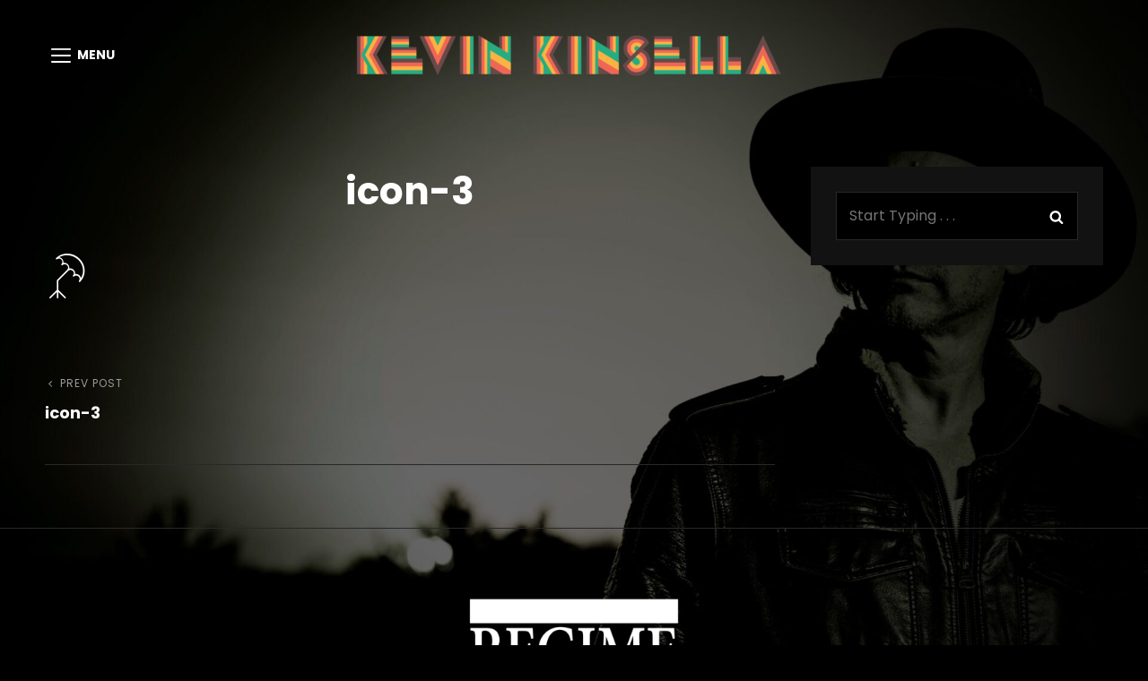

--- FILE ---
content_type: application/javascript
request_url: https://kevinkinsella.com/wp-content/themes/scapeshot-pro/assets/js/functions.min.js?ver=201800703
body_size: 2850
content:
!function(i){var e,t,s,n;function o(){910<=window.innerWidth?(i(document.body).on("touchstart.scapeShot",function(e){i(e.target).closest(".main-navigation li").length||i(".main-navigation li").removeClass("focus")}),e.find(".menu-item-has-children > a, .page_item_has_children > a").on("touchstart.scapeShot",function(e){var t=i(this).parent("li");t.hasClass("focus")||(e.preventDefault(),t.toggleClass("focus"),t.siblings(".focus").removeClass("focus"))})):e.find(".menu-item-has-children > a, .page_item_has_children > a").unbind("touchstart.scapeShot")}"function"==typeof i.fn.countdown&&i("#clock").countdown(scapeshotCountdownEndDate,function(e){i(this).html(e.strftime('<span class="count-down"><span class="countdown-day"><span class="countdown-number">%-D</span><span class="countdown-label"> day%!d</span></span></span> <span class="count-down"><span class="countdown-hour"><span class="countdown-number">%H</span><span class="countdown-label">Hours</span></span></span> <span class="count-down"><span class="countdown-minute"><span class="countdown-number">%M</span><span class="countdown-label">Minutes</span></span></span> <span class="count-down"><span class="countdown-second"><span class="countdown-number">%S</span><span class="countdown-label">Seconds</span></span></span>'))}),i(window).on("load.scapeshot resize.scapeshot",function(){var t,e;function a(e){return i.expr.filters.visible(e)&&!i(e).parents().addBack().filter(function(){return"hidden"===i.css(this,"visibility")}).length}"function"==typeof i.fn.owlCarousel&&(e={rtl:!!scapeshotOptions.rtl,autoHeight:!0,margin:0,items:1,smartSpeed:1e3*parseInt(scapeshotOptions.sliderOptions.transitionDelay),nav:!(1==scapeshotOptions.sliderOptions.nav),dots:!(1==scapeshotOptions.sliderOptions.dots),autoplay:!(1==scapeshotOptions.sliderOptions.autoplay),autoplayTimeout:1e3*parseInt(scapeshotOptions.sliderOptions.transitionTimeout),loop:1==scapeshotOptions.sliderOptions.loop,navText:[scapeshotOptions.iconNavPrev,scapeshotOptions.iconNavNext]},"default"!=scapeshotOptions.sliderOptions.transitionOut&&(e.animateOut=scapeshotOptions.sliderOptions.transitionOut),"default"!=scapeshotOptions.sliderOptions.transitionIn&&(e.animateIn=scapeshotOptions.sliderOptions.transitionIn),i(".main-slider").owlCarousel(e),e=parseInt(scapeshotOptions.logoSliderOptions.layout),e={nav:scapeshotOptions.logoSliderOptions.nav,dots:scapeshotOptions.logoSliderOptions.dots,navText:[scapeshotOptions.iconNavPrev,scapeshotOptions.iconNavNext],rtl:!!scapeshotOptions.rtl,autoHeight:!0,margin:40,autoplay:scapeshotOptions.logoSliderOptions.autoplay,autoplayTimeout:1e3*parseInt(scapeshotOptions.logoSliderOptions.transitionTimeout),loop:scapeshotOptions.logoSliderOptions.loop,responsive:{0:{items:1},640:{items:e<3?e:3},1024:{items:e<4?e:4},1120:{items:e<5?e:4}},items:parseInt(scapeshotOptions.logoSliderOptions.layout)},"default"!=scapeshotOptions.logoSliderOptions.transitionOut&&(e.animateOut=scapeshotOptions.logoSliderOptions.transitionOut),"default"!=scapeshotOptions.logoSliderOptions.transitionIn&&(e.animateIn=scapeshotOptions.logoSliderOptions.transitionIn),i(".logo-slider-content-wrapper").owlCarousel(e),parseInt(scapeshotOptions.testimonialOptions.layout),e={rtl:!!scapeshotOptions.rtl,autoHeight:!0,margin:0,items:1,nav:!(1==scapeshotOptions.testimonialOptions.nav),dots:!(1==scapeshotOptions.testimonialOptions.dots),autoplay:!(1==scapeshotOptions.testimonialOptions.autoplay),autoplayTimeout:1e3*parseInt(scapeshotOptions.testimonialOptions.transitionTimeout),loop:1==scapeshotOptions.testimonialOptions.loop,responsive:{0:{items:1}},navText:[scapeshotOptions.iconNavPrev,scapeshotOptions.iconNavNext]},"default"!=scapeshotOptions.testimonialOptions.transitionOut&&(e.animateOut=scapeshotOptions.testimonialOptions.transitionOut),"default"!=scapeshotOptions.testimonialOptions.transitionIn&&(e.animateIn=scapeshotOptions.testimonialOptions.transitionIn),i(".testimonial-slider").owlCarousel(e)),"function"==typeof i.fn.matchHeight&&i("#services-section .hentry-inner, .pricing-section .hentry-inner ").matchHeight(),"function"==typeof i.fn.isotope&&(t=i(".grid").isotope({itemSelector:".grid-item"}),i(".filter-button-group").on("click","button",function(){var e=i(this).attr("data-filter");t.isotope({filter:e})})),i(".filter-button-group .button").on("click",function(){i(".filter-button-group .button").removeClass("is-checked"),i(this).addClass("is-checked")}),"function"==typeof i.fn.masonry&&"function"==typeof i.fn.imagesLoaded&&(($blocks=i(".grid")).imagesLoaded(function(){$blocks.masonry({itemSelector:".grid-item",columnWidth:".grid-item",transitionDuration:"1s"}),i(".grid-item").fadeIn(),$blocks.find(".grid-item").animate({opacity:1})}),i(function(){setTimeout(function(){$blocks.masonry()},2e3)}),i(window).on("resize",function(){$blocks.masonry()})),1023<i(window).width()&&(e=i("ul.products li.product img").innerHeight()-54,i(".woocommerce .product-container a.button").css("top",e)),window.innerWidth<1024&&jQuery("#primary-menu-wrapper").on("focusout",function(){var e=jQuery(this);setTimeout(function(){e.find(":focus").length||jQuery("#primary-menu-wrapper .menu-toggle").trigger("click")},0)}),jQuery("#fullscreen-site-header-menu").on("focusout",function(){var e=jQuery(this);i("body").hasClass("menu-open")&&setTimeout(function(){e.find(":focus").length||jQuery("#fullscreen-menu-toggle").trigger("focus")},0)}),i.extend(i.expr[":"],{focusable:function(e){return t=e,e=!isNaN(i.attr(e,"tabindex")),"area"===(o=t.nodeName.toLowerCase())?(s=(n=t.parentNode).name,!(!t.href||!s||"map"!==n.nodeName.toLowerCase())&&(!!(n=i("img[usemap=#"+s+"]")[0])&&a(n))):(/input|select|textarea|button|object/.test(o)?!t.disabled:"a"===o&&t.href||e)&&a(t);var t,s,n,o}}),jQuery("#social-menu-wrapper .menu-inside-wrapper").on("focusout",function(){var e=jQuery(this);setTimeout(function(){e.find(":focus").length||jQuery("#share-toggle").trigger("click")},0)}),768<window.innerWidth?i("#fullscreen-menu-right-wrap").length&&1===(e=i("#fullscreen-menu-right-wrap").children()).length&&"full-screen-nav-search-wrapper"===e[0].id&&i("#fullscreen-menu-right-wrap").hide():i("#fullscreen-menu-right-wrap").length&&i("#fullscreen-menu-right-wrap").show()}),i(function(){i(window).on("scroll",function(){100<i(this).scrollTop()?(i("#scrollup").fadeIn("slow"),i("#scrollup").show()):(i("#scrollup").fadeOut("slow"),i("#scrollup").hide())}),i("#scrollup").on("click",function(){return i("body, html").animate({scrollTop:0},500),!1}),"function"==typeof i.fn.fitVids&&i(".hentry, .widget").fitVids()}),i(document).on("wp-custom-header-video-loaded",function(){i("body").addClass("has-header-video")}),i(function(){i(document).ready(function(){var e;!0==((e=document.createElement("div")).innerHTML="<svg/>","http://www.w3.org/2000/svg"===("undefined"!=typeof SVGRect&&e.firstChild&&e.firstChild.namespaceURI))&&(document.documentElement.className=document.documentElement.className.replace(/(\s*)no-svg(\s*)/,"$1svg$2"))})}),t=i(".main-navigation"),s=i("<button />",{class:"dropdown-toggle","aria-expanded":!1}).append(scapeshotOptions.dropdownIcon).append(i("<span />",{class:"screen-reader-text",text:scapeshotOptions.screenReaderText.expand})),t.find(".menu-item-has-children > a, .page_item_has_children > a").after(s),t.find(".current-menu-ancestor > button").addClass("toggled-on"),t.find(".current-menu-ancestor > .sub-menu").addClass("toggled-on"),t.find(".menu-item-has-children, .page_item_has_children").attr("aria-haspopup","true"),t.find(".dropdown-toggle").on("click",function(e){var t=i(this),s=t.find(".screen-reader-text");e.preventDefault(),t.toggleClass("toggled-on"),t.next(".children, .sub-menu").stop(!0,!0).slideToggle(700),t.next(".children, .sub-menu").toggleClass("sub-on"),t.attr("aria-expanded","false"===t.attr("aria-expanded")?"true":"false"),s.text(s.text()===scapeshotOptions.screenReaderText.expand?scapeshotOptions.screenReaderText.collapse:scapeshotOptions.screenReaderText.expand)}),s=i("#masthead"),t=s.find(".menu-toggle"),s.find("#site-header-menu"),e=s.find("#site-navigation"),s=s.find("#social-navigation"),n=0,t.length&&(t.on("click.scapeShot",function(){i(this).add(e).attr("aria-expanded","false"===i(this).add(e).attr("aria-expanded")?"true":"false")}),t.add(e).attr("aria-expanded","false"),t.add(s).attr("aria-expanded","false"),t.on("click.scapeShot",function(){var e=i(this).parents(".menu-wrapper"),e=(i(".menu-toggle").not(this).removeClass("selected"),i(".menu-wrapper").not(e).removeClass("is-open"),i(this).toggleClass("selected"),i(e).toggleClass("is-open"),i(e).hasClass("is-open"));e&&!jQuery("body").hasClass("menu-open")?(0===n&&(n=i("body").scrollTop()),i("body").addClass("menu-open")):e||(i("body").removeClass("menu-open"),i("body").scrollTop(n),n=0)}),i(document).on("click touchstart",function(){i("body").removeClass("menu-open"),i(".menu-toggle").removeClass("selected"),i(".menu-wrapper").removeClass("is-open")}),i(".site-header-menu, .menu-toggle, .dropdown-toggle, .search-field, #site-navigation, #social-search-wrapper, #social-navigation .search-submit").on("click touchstart",function(e){e.stopPropagation()})),e.length&&e.children().length&&("ontouchstart"in window&&(i(window).on("resize.scapeShot",o),o()),e.find("a").on("focus.scapeShot blur.scapeShot",function(){i(this).parents(".menu-item").toggleClass("focus")})),i(document).ready(function(){i(".wpcf7 form p > label > span, .comment-form > p:not(.form-submit)").append("<span class='focus-border'></span>"),i(".toggle-top").on("click",function(e){i(this).toggleClass("toggled-on")}),i(".search-toggle").on("click",function(e){i("body").toggleClass("search-active"),i(this).toggleClass("open selected"),i("#primary-search-wrapper").toggleClass("is-open"),i(this).attr("aria-expanded","false"===i(this).attr("aria-expanded")?"true":"false"),i("#primary-search-wrapper").hasClass("is-open")&&setTimeout(function(){i("#header-search-wrapper input.search-field")[0].focus()},500)}),i("#primary-search-wrapper .search-submit").on("focusout",function(){i("#search-toggle").focus()}),i(".search-field").on("focus",function(){i(this).parents(".search-form").find(".search-submit").addClass("search-focused")}).on("blur",function(){i(this).parents(".search-form").find(".search-submit").removeClass("search-focused")}),i("#share-toggle").on("click",function(e){e.stopPropagation(),i("#header-search-container").removeClass("toggled-on"),i("#header-menu-social").toggleClass("toggled-on")}),i(".fullscreen-menu-toggle").on("click",function(e){e.stopPropagation(),i("body").toggleClass("menu-open"),i(this).toggleClass("open selected"),i(this).attr("aria-expanded","false"===i(this).attr("aria-expanded")?"true":"false"),i(".menu-label").text(function(e,t){return"Menu"===t?"Close":"Menu"})})}),"function"==typeof i.fn.flashy&&i(".mixed").flashy({gallery:!1}),i("body").on("click touch",".scroll-down",function(e){var t=i(this).parents(".section, .custom-header").next().attr("class").split(" "),t=i("."+t[0]).offset().top;i("html, body").animate({scrollTop:t},1e3)}),i(window).on("scroll",function(){0<i(this).scrollTop()?i("#sticky-playlist-section").addClass("solid-bg-active"):i("#sticky-playlist-section").removeClass("solid-bg-active")}),1<i("#site-generator").children().size()&&(i("#site-generator").removeClass("one"),i("#site-generator").addClass("two"));function a(){1<i(window).scrollTop()?i("body").addClass("scrolled"):i("body").removeClass("scrolled")}a(),i(window).on("scroll",function(){a()}),i(window).on("load resize",function(){(i("body").hasClass("has-custom-header")||i("body").hasClass("absolute-header"))&&(headerheight=i("#masthead").height(),i("body:not(.home) .custom-header").css("padding-top",headerheight))}),"function"==typeof i.fn.tabs&&i(function(){i("#tabs").tabs()})}(jQuery);